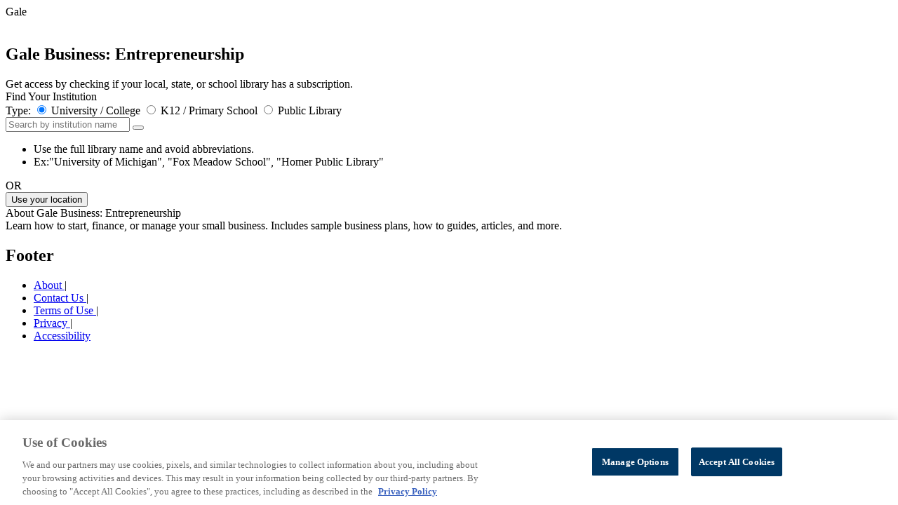

--- FILE ---
content_type: text/html;charset=UTF-8
request_url: https://galeapps.gale.com/apps/auth?userGroupName=&sid=geolinks&origURL=https%3A%2F%2Fgo.gale.com%2Fps%2Fstart.do%3Fp%3DSBRC%26sid%3Dgeolinks%26enforceAuth%3Dtrue&prodId=SBRC
body_size: 3471
content:

<!DOCTYPE HTML>
<html xmlns="http://www.w3.org/1999/xhtml">






	
	 
	


<head data-context-path="/apps">
	<meta charset="utf-8">
	<meta http-equiv="X-UA-Compatible" content="IE=edge">
	<meta name="viewport" content="width=device-width, initial-scale=1">
	
		<meta name="robots" content="none"/>
	
	<link rel="shortcut icon" href="/apps/resources/images/favicon.ico;JSESSIONID11_galeapps=48FA065C565E4D538AC75F93FFFA2FB1.galeapps_202_100_143" type="image/x-icon">
	<script type="text/javascript" src="/apps/resources/js/vendor/GaleApps-plugins.min.js;JSESSIONID11_galeapps=48FA065C565E4D538AC75F93FFFA2FB1.galeapps_202_100_143"></script>
	<script type="text/javascript" src="/apps/resources/js/GaleApps-all.min.js;JSESSIONID11_galeapps=48FA065C565E4D538AC75F93FFFA2FB1.galeapps_202_100_143"></script>
	<script type="text/javascript" src="/apps/resources/js/init/init_common.js;JSESSIONID11_galeapps=48FA065C565E4D538AC75F93FFFA2FB1.galeapps_202_100_143"></script>
	<script type="text/javascript" src="/apps/resources/js/init/init_productImage.js;JSESSIONID11_galeapps=48FA065C565E4D538AC75F93FFFA2FB1.galeapps_202_100_143"></script>
	<script type="text/javascript" src="/apps/resources/js/init/init_gtm.js;JSESSIONID11_galeapps=48FA065C565E4D538AC75F93FFFA2FB1.galeapps_202_100_143"></script>
	<link rel="stylesheet" type="text/css" href="/apps/resources/css/vendor/jquery-ui-1.12.1.custom.css;JSESSIONID11_galeapps=48FA065C565E4D538AC75F93FFFA2FB1.galeapps_202_100_143" media="screen"/>
	<link rel="stylesheet" type="text/css" href="/apps/resources/css/auth-styles.css;JSESSIONID11_galeapps=48FA065C565E4D538AC75F93FFFA2FB1.galeapps_202_100_143" media="screen"/>
	<link rel="stylesheet" type="text/css" href="/apps/resources/css/auth-rtl-styles.css;JSESSIONID11_galeapps=48FA065C565E4D538AC75F93FFFA2FB1.galeapps_202_100_143" media="screen"/>
	
		
			
				
				
					<script type="text/javascript" src="/apps/resources/js/init/init_locationFinder.js;JSESSIONID11_galeapps=48FA065C565E4D538AC75F93FFFA2FB1.galeapps_202_100_143"></script>
				
			

		
	
	
	







	<!-- Google Analytics -->
	<script>
		(function(i,s,o,g,r,a,m){i['GoogleAnalyticsObject']=r;i[r]=i[r]||function(){
			(i[r].q=i[r].q||[]).push(arguments)},i[r].l=1*new Date();a=s.createElement(o),
			m=s.getElementsByTagName(o)[0];a.async=1;a.src=g;m.parentNode.insertBefore(a,m)
		})(window,document,'script','//www.google-analytics.com/analytics.js','ga');

		ga('create', 'UA-29808940-35', 'auto');  // Replace with your property ID.
		ga('set', 'title', "Gale - Institution Finder");

	</script>
	<!-- End Google Analytics -->



	
		
		
		
	
        <!-- gtm-analytics-head.jspx -->
		<script>
			window.dataLayer = window.dataLayer || [];
			let _OMNI_GTMHelper = {};
			_OMNI_GTMHelper.customDimentions = {};

			_OMNI_GTMHelper.addCustomProperty = function (key, value) {
				_OMNI_GTMHelper.customDimentions[key] = value === '' ? undefined : value;
			};

			_OMNI_GTMHelper.addCustomProperty('event', 'dataLayer-initialized');
			_OMNI_GTMHelper.addCustomProperty('userId', "SBRC--48FA065C565E4D538AC75F93FFFA2FB1.galeapps_202_100_143");
			_OMNI_GTMHelper.addCustomProperty('language', 'en');
			_OMNI_GTMHelper.addCustomProperty('siteVersion', 'galeapps-5.14.0');
			_OMNI_GTMHelper.addCustomProperty('pageCategory', 'Authentication');
			_OMNI_GTMHelper.addCustomProperty('pageTemplate', location.pathname + location.search);
			_OMNI_GTMHelper.addCustomProperty('pageType', 'Gale - Institution Finder');
			_OMNI_GTMHelper.addCustomProperty('authentication','not authenticated');
			_OMNI_GTMHelper.addCustomProperty('loggedIn','not logged in');
			_OMNI_GTMHelper.addCustomProperty('customerType', '');
			_OMNI_GTMHelper.addCustomProperty('libraryId', '');
			_OMNI_GTMHelper.addCustomProperty('libraryName', '');
			_OMNI_GTMHelper.addCustomProperty('consortiaId', '');
			_OMNI_GTMHelper.addCustomProperty('consortiaName', '');
			_OMNI_GTMHelper.addCustomProperty('locationId', "");
			_OMNI_GTMHelper.addCustomProperty('locationName', "");
			_OMNI_GTMHelper.addCustomProperty('productId', "Auth");
			_OMNI_GTMHelper.addCustomProperty('productFamily', "Common");
			_OMNI_GTMHelper.addCustomProperty('customerClass', '');
			_OMNI_GTMHelper.addCustomProperty('authProductId', "SBRC");
			_OMNI_GTMHelper.addCustomProperty('guid', undefined);
			_OMNI_GTMHelper.addCustomProperty('authenticationMethod', 'not authenticated');
			_OMNI_GTMHelper.addCustomProperty('signInMethod', 'not logged in')
			_OMNI_GTMHelper.addCustomProperty('bundleId', '')
			window.dataLayer.push(_OMNI_GTMHelper.customDimentions);
		</script><script>(function(w,d,s,l,i){w[l]=w[l]||[];w[l].push({'gtm.start':
					new Date().getTime(),event:'gtm.js'});var f=d.getElementsByTagName(s)[0],
				j=d.createElement(s),dl=l!='dataLayer'?'&l='+l:'';j.async=true;j.src=
				'https://www.googletagmanager.com/gtm.js?id='+i+dl;f.parentNode.insertBefore(j,f);
		})(window,document,'script','dataLayer','GTM-PWNNXDK');</script><script>
			if ('not authenticated' === 'authenticated') {
				window.dataLayer = window.dataLayer || [];
				let _OMNI_GTMAuthHelper = {
					customDimentions: {},
					addCustomProperty: function (key, value) {
						this.customDimentions[key] = value === '' ? undefined : value;
					}
				};

				const methods = {
					'Microsoft': 'sso: microsoft',
					'Google': 'sso: google',
					'Classlink': 'sso: classlink'
				};

				const event = '' === 'password' ? 'authentication-success' : 'sign-in-success';
				const propertyName = '' === 'password' ? 'authenticationMethod' : 'signInMethod';
				_OMNI_GTMAuthHelper.addCustomProperty('event', event);
				_OMNI_GTMAuthHelper.addCustomProperty(propertyName, '');
				window.dataLayer.push(_OMNI_GTMAuthHelper.customDimentions);

				if ('' !== 'password') {
					_OMNI_GTMAuthHelper.customDimentions = {};
					_OMNI_GTMAuthHelper.addCustomProperty('event', 'authentication-success');
					_OMNI_GTMAuthHelper.addCustomProperty('authenticationMethod', methods[''] || '');
					window.dataLayer.push(_OMNI_GTMAuthHelper.customDimentions);
				}
			}
		</script>
	<title>Gale - Institution Finder</title>
</head>


<body id="identifyUserGroup" class="home-new">
<div class="page-wrapper">
	<main class="content-wrapper" role="main">
		
		
		
		
			
		
		
			
			
			
			
			
		










<section class="js-stage-wrapper stage-wrapper" product-code="SBRC" image-asset-url="https://assets.cengage.com/gale/icons/">
	<div class="gale-tag">

		
			
			
				<div class="gale-logo">
					<span class="offscreen">Gale</span>
				</div>
			
		
		
		<img id="home-page-image"/>
		<div class="stage-header">
			
				<h1 class="resProdTitle">Gale Business: Entrepreneurship</h1>
				
					<div class="subTitle">Get access by checking if your local, state, or school library has a subscription.</div>
				
			
		</div>
	</div>

</section>

		
		<section class="institution-finder-wrapper">
			<div class="finder-form-container">
				<div class="info-label">Find Your Institution</div>
				<script id='js-institution-entry-template' type='text/x-handlebars-template'>
					<div class="dynamic-access__entry">
						<a class="dynamic-access__name js-institutionName" href="{{url}}">{{name}}</a>
						<button class="dynamic-access__remove js-removeInstitution">
							<i class="fas fa-times-circle"></i>
						</button>
					</div>
				</script>
				<div class="accent-bar"><!--DNR--></div>
				<div class="dynamic-access js-dynamic-access-container"><!--DNR--></div>
				<div class="form-row library-type-options">
					<span class="library-type-label">Type:</span>
					<label class="radio library-type">
						<input checked type="radio" name="libtype" class="libtype" value="PSE">
						<span>University / College</span>
					</label>
					<label class="radio library-type">
						<input type="radio" name="libtype" class="libtype" value="SCH">
						<span>K12 / Primary School</span>
					</label>
					<label class="radio library-type">
						<input type="radio" name="libtype" class="libtype" value="PUB">
						<span>Public Library</span>
					</label>
				</div>
				<div class="form-row">
					<div class="row input-group search-group">
						<div class="input-wrapper">
							<input type="text" class="text-field" id="locAutoComplete" placeholder="Search by institution name"
								   aria-label="Search by institution name" aria-describedby="basic-addon2">
							<button id="js-search-button" class="search-btn"/>
						</div>
						<div class="search-tips-container">
							<ul class="search-tips-list">
								<li class="search-tips-item">Use the full library name and avoid abbreviations.</li>
								<li class="search-tips-item">Ex:"University of Michigan", "Fox Meadow School", "Homer Public Library"</li>
							</ul>
						</div>
					</div>
					<div class="form-text"><span>OR</span></div>
					<div class="location-search-container">
						<button type="button" id="js-btn-lat-long" class="button button_primary lat-long-button"><span class="lat-long-button-icon"><!-- --></span>Use your location</button>
						<input type="hidden" id="clientLat" value="" />
						<input type="hidden" id="clientLong" value="" />
					</div>
				</div>
			</div>
			<div class="divider--gray"><!-- DNR --></div>
			<div class="js-result-container result-container"><!--DNR --></div>
			
				
				
			




<div class="info-section info-section__product">
	<div class="info-label">About Gale Business: Entrepreneurship</div>
	<div class="accent-bar"><!--DNR--></div>
	<div class="product-description">Learn how to start, finance, or manage your small business. Includes sample business plans, how to guides, articles, and more.  </div>
</div>

		</section>
		<input type="hidden" class="prodId" value="SBRC"/>
	</main>
	<section class="footer-wrapper">
		
<nav class="footer-links" aria-label="Footer">
	<div class="footer_gale-logo"><!-- --></div>
	<h2 class="offscreen">Footer</h2>
	<ul class="link-items">
		<li class="item" data-wa-event-selector= "navigation: footer" data-wa-event-label="about">
			<a href="https://www.gale.com/about" target="_blank">About </a><span>|</span>
		</li>

		<li class="item" data-wa-event-selector= "navigation: footer" data-wa-event-label="contact us">
			<a href="https://www.gale.com/support" target="_blank">Contact Us </a><span>|</span>
		</li>
		<li class="item" data-wa-event-selector= "navigation: footer" data-wa-event-label="terms of use">
			<a href="https://www.gale.com/terms-of-use" target="_blank">Terms of Use </a><span>|</span>
		</li>
		<li class="item" data-wa-event-selector= "navigation: footer" data-wa-event-label="privacy">
			<a href="https://www.gale.com/privacy" target="_blank">Privacy </a><span>|</span>
		</li>
		<li class="item" data-wa-event-selector= "navigation: footer" data-wa-event-label="accessibility">
			<a href="https://support.gale.com/doc/accessibility_policy" target="_blank">Accessibility </a>
		</li>
	</ul>
	<a href="https://www.gale.com/everyone" aria-label="Gale, here for everyone." target="_blank">
		<div class="footer_branding"><!-- dnr --></div>
	</a>
</nav>

	</section>
</div>

<script id='locationListTemplate' type='text/x-handlebars-template'>
    
    
	<div class="header-message">{{{header}}}</div>
	{{#if hasLocations}}
		<div class="header-lists ">
			<span class="header-label">Name</span>
			<span class="header-label">City, State</span>
			<span class="header-label">Country / Territory</span>
			<span class="header-label">Zip</span>
		</div>
		<ul class="location-lists">
			{{#each locations}}
				<li class="location-item">
					<span class="item-value location-item-value"><a class="js-location-link location-name" data-id="{{this.id}}" href="{{this.url}}">{{this.name}}</a></span>
					<span class="item-value">
						{{#if this.city}}
							{{this.city}}{{#if this.state}}, {{/if}}
						{{/if}}
						{{#if this.state}}
							{{this.state}}
						{{/if}}
					</span>
					<span class="item-value">{{this.countryName}}</span>
					{{#if this.countryName}}
						{{#if_eq this.zip compare = '---'}}
							{{else}}
						{{/if_eq}}
					{{/if}}
					<span class="item-value">{{this.zip}}</span>
				</li>
			{{/each}}
		</ul>
	{{/if}}
	<div class="suggestion-box">
		<p class="">Don't see your institution listed?</p>
		<ul class="suggestion-list">
			<li class="suggestion-item">Try using the full name of your institution name and avoid abbreviations.</li>
			<li class="suggestion-item">Try accessing the product through your library's website.</li>
            <li class="suggestion-item">Your library may not offer this product yet. Click <a href="/apps/;JSESSIONID11_galeapps=48FA065C565E4D538AC75F93FFFA2FB1.galeapps_202_100_143">here</a> to search again to see if your library has any other Gale resources.
				If not, please contact your library to learn more or <a href="https://www.gale.com/support/request-access" target="_blank">complete this
                    form</a> and we'll connect with them to see if they're interested in adding the resource(s) to their collection.
            </li>
		</ul>
</div>
</script>

</body>
</html>
